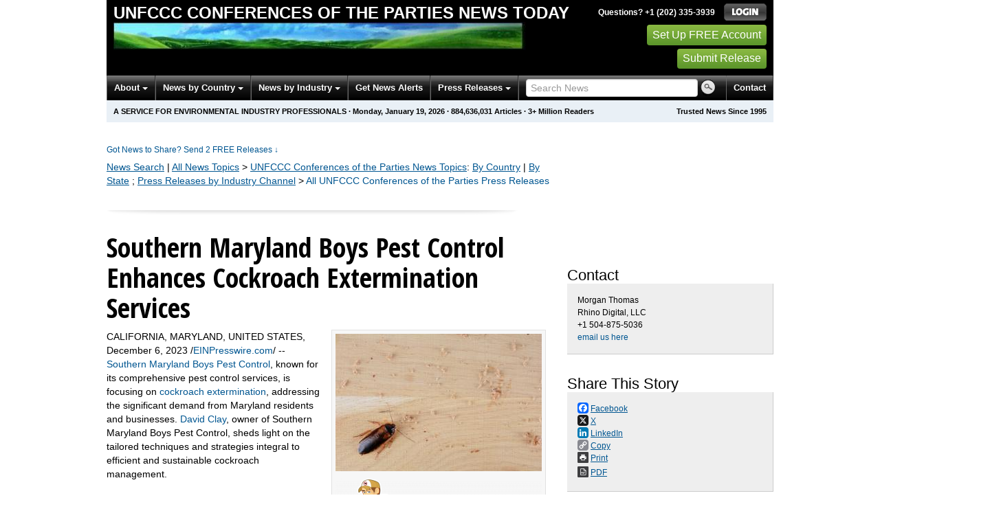

--- FILE ---
content_type: text/html
request_url: https://cop.einnews.com/pr_news/673344879/southern-maryland-boys-pest-control-enhances-cockroach-extermination-services
body_size: 11603
content:
<!DOCTYPE html>
<html lang="en-US" prefix="og: http://ogp.me/ns# article: http://ogp.me/ns/article#" xml:lang="en-US" xmlns="http://www.w3.org/1999/xhtml">
  <head>
    <title>Southern Maryland Boys Pest Control Enhances Cockroach Extermination Services - UNFCCC Conferences of the Parties News Today - EIN Presswire</title>
    <meta http-equiv="Content-Type" content="text/html; charset=utf-8" />
    <meta name="robots" content="nofollow" />
    <meta name="description" content="Southern Maryland Boys Pest Control, known for its comprehensive pest control services, is focusing on cockroach extermination, addressing the significant" />
    <meta name="keywords" content="David Clay ,Southern Maryland Boys Pest Control,cockroach extermination" />
    <meta name="viewport" content="width=device-width, initial-scale=1.0" />
    <meta name="pubdate" content="2023-12-06" />
    <meta name="generator" content="Ramaze" />
    <meta name="author" content="EIN News" />
    <link rel="image_src" href="/images/ein_logo_transparent.png" />
    <link href="https://www.einnews.com/pr_news/673344879/southern-maryland-boys-pest-control-enhances-cockroach-extermination-services" rel="canonical" />
    <link href="/favicon.ico" rel="shortcut icon" type="image/ico" />
    <meta property="og:site_name" content="EIN News" />
    <meta property="fb:app_id" content="220949961382102" />
    <meta property="og:title" content="Southern Maryland Boys Pest Control Enhances Cockroach Extermination Services" />
    <meta property="og:url" content="https://www.einnews.com/pr_news/673344879/southern-maryland-boys-pest-control-enhances-cockroach-extermination-services" />
    <meta property="og:type" content="article" />
    <meta property="og:description" content="Southern Maryland Boys Pest Control, known for its comprehensive pest control services, is focusing on cockroach extermination, addressing the significant" />
    <meta property="og:image" content="https://img.einnews.com/ampsize/582307/cockroach.jpeg" />
    <meta property="og:image:width" content="900" />
    <meta property="og:image:height" content="600" />
    <meta property="og:image:type" content="image/jpeg" />
    <meta property="twitter:card" content="summary" />
    <meta property="twitter:site" content="@einnews" />
    <meta property="twitter:image" content="https://img.einnews.com/twitter/582307/cockroach.jpeg" />
    <meta property="article:published_time" content="2023-12-06T17:56:37+0000" />
    <meta property="article:modified_time" content="2023-12-06T19:17:42+0000" />
    <meta property="og:updated_time" content="2023-12-06T19:17:42+0000" />
    <meta content="Morgan Thomas" property="author" />
    <link rel="amphtml" href="https://cop.einnews.com/amp/pr_news/673344879/southern-maryland-boys-pest-control-enhances-cockroach-extermination-services" />
    <link href="/css/bootstrap-2.3.1.ein2.min.css?v55493830b-43" media="screen, print" rel="stylesheet" type="text/css" />
    <link href="https://fonts.googleapis.com/css?family=Open+Sans+Condensed:700" rel="stylesheet" type="text/css" />
    <link href="//fonts.googleapis.com/css?family=Roboto:300" rel="stylesheet" type="text/css" />
    <link href="//fonts.googleapis.com/css?family=Lato:300,400,700,400italic" rel="stylesheet" type="text/css" />
    <link href="/css/font-awesome.min.css" media="screen" rel="stylesheet" type="text/css" />
    <link href="/css/jquery-ui-1.10.0.datepicker.min.css" media="screen" rel="stylesheet" type="text/css" />
    <link href="/css/screen_2017p1.css?v55493830b-43" media="screen" rel="stylesheet" type="text/css" />
    <link href="/css/screen_2017p1.css?v55493830b-43" media="print" rel="stylesheet" type="text/css" />
    <!--[if IE]>
      <link href="/css/ie.css?v55493830b-43" media="screen" rel="stylesheet" type="text/css" />
    <![endif]-->
    <!--[if lte IE 7]>
      <link href="/css/ie7.css?v55493830b-43" media="screen" rel="stylesheet" type="text/css" />
    <![endif]-->
    <link href="/css/special_offer.css?v55493830b-43" media="screen" rel="stylesheet" type="text/css" />
    
    
    <script>
      window.dataLayer = window.dataLayer || [];
      window.dataLayer.push({
       'ein_plan_name': '',
       'ein_user_id': 0,
       'ein_user_category': '',
       'ein_promo': '',
       'ein_filtered_path': '',
      });
      window.dataLayer.push({
        'cookie_settings': 'alpha',
      });
      window.dataLayer.push({
       'event': 'lynt_does_something_fishy',
       });
    </script>
    <!-- Google Tag Manager -->
    <script>(function(w,d,s,l,i){w[l]=w[l]||[];w[l].push({'gtm.start':
    new Date().getTime(),event:'gtm.js'});var f=d.getElementsByTagName(s)[0],
    j=d.createElement(s),dl=l!='dataLayer'?'&l='+l:'';j.async=true;j.src=
    'https://www.googletagmanager.com/gtm.js?id='+i+dl;f.parentNode.insertBefore(j,f);
    })(window,document,'script','dataLayer','GTM-KMC2PLL');</script>
    <noscript><iframe src="https://www.googletagmanager.com/ns.html?id=GTM-KMC2PLL" height="0" width="0" style="display:none;visibility:hidden"></iframe></noscript>
    <!-- End Google Tag Manager -->
    <script async="async" src="https://securepubads.g.doubleclick.net/tag/js/gpt.js"></script>
  </head>
  <body>
    <header>
      <div class="header-main">
        <div class="header-left">
          <div class="header-title">
            <div class="masthead-logo">
              <a href="/">UNFCCC Conferences of the Parties News Today</a>
            </div>
          </div>
          <a class="header-image" href="/">  <img alt="logo" height="41" src="/masthead_banner/environment_2017" width="600" /></a>
        </div>
        <div class="header-right">
          <div>
            <span class="bt">Questions? +1 (202) 335-3939</span>
            <a href="https://cop.einnews.com/login?url=https%3A%2F%2Fcop.einnews.com%2Fpr_news%2F673344879%2Fsouthern-maryland-boys-pest-control-enhances-cockroach-extermination-services">
              <img alt="Login" src="/images/bt_login.png" />
            </a>
          </div>
          <div class="btn-area">
            <a class="green_button" href="/account/signup_new?url=https%3A%2F%2Fcop.einnews.com%2Fpr_news%2F673344879%2Fsouthern-maryland-boys-pest-control-enhances-cockroach-extermination-services">
              Set Up FREE Account
            </a>
            <a class="green_button" href="https://www.einpresswire.com/why-us?promo=4700" target="_blank">Submit Release</a>
          </div>
        </div>
      </div>
      <div class="navbar-e-holder">
        <div class="navbar-e">
          <div class="expandonly pull-right">
            <form action="/search" enctype="multipart/form-data" method="post">
              <fieldset class="unstyled">
                <input class="text" name="query" placeholder="Search News" type="text" value="" />
                <input alt="Search" class="nbtn" src="/images/bt_search.png" type="image" />
              </fieldset>
            </form>
          </div>
          <button class="navbar-button navbar-mobile" type="button">
            <div class="icon-bar"></div>
            <div class="icon-bar"></div>
            <div class="icon-bar"></div>
          </button>
          <ul class="left-menu menu">
            <li class="about">
              <a class="dropdown-toggle dropdown-on-mouseover" data-target=".navbar-e .about, .navbar-e-sub .about" data-toggle="dropdown" href="/about">
                About
                <b class="caret"></b>
              </a>
            </li>
            <li class="countries">
              <a class="dropdown-toggle dropdown-on-mouseover" data-target=".navbar-e .countries, .navbar-e-sub .countries" data-toggle="dropdown" href="/all_countries" id="menu-regions">
                News by Country
                <b class="caret"></b>
              </a>
            </li>
            <li class="industry">
              <a class="dropdown-toggle dropdown-on-mouseover" data-target=".navbar-e .industry, .navbar-e-sub .industry" data-toggle="dropdown" href="https://www.einnews.com/#by_topics">
                News by Industry
                <b class="caret"></b>
              </a>
            </li>
            <li>
              <a href="/my-newsletters/maker">Get News Alerts</a>
            </li>
            <li class="press-releases">
              <a class="dropdown-toggle dropdown-on-mouseover" data-target=".navbar-e .press-releases, .navbar-e-sub .press-releases" data-toggle="dropdown" href="https://www.einpresswire.com/?promo=4700" id="menu-browse">
                Press Releases
                <b class="caret"></b>
              </a>
            </li>
            <li class="expandonly">
              <a href="https://cop.einnews.com/contact">Contact</a>
            </li>
          </ul>
          <div class="expandhide auto-resize">
            <form action="/search" enctype="multipart/form-data" method="post">
              <fieldset class="unstyled">
                <input class="text" name="query" placeholder="Search News" type="text" value="" />
                <input alt="Search" class="nbtn" src="/images/bt_search.png" type="image" />
              </fieldset>
            </form>
          </div>
          <div class="pull-right navbar-mobile expandhide">
            <ul class="menu">
              <li>
                <a href="https://cop.einnews.com/contact">Contact</a>
              </li>
            </ul>
          </div>
          <div class="pull-right navbar-notmobile expandhide">
            <ul class="menu">
              <li>
                <a href="https://cop.einnews.com/contact">Contact</a>
              </li>
            </ul>
          </div>
        </div>
        <div class="navbar-e-sub">
          <ul class="left-menu menu">
            <li class="about">
              <span class="space">
                About
                <b class="caret"></b>
              </span>
              <ul class="text-left dropdown-menu" role="menu">
                <li>
                  <a href="https://www.einnews.com/company">About EIN Newsdesk</a>
                </li>
                <li>
                  <a href="https://www.einnews.com/help-howto-video/">How-to Videos
                  <i class="fa fa-video-camera"></i></a>
                </li>
                <li>
                  <a href="/services">Services</a>
                </li>
                <li>
                  <a href="https://www.facebook.com/einnews/" target="_blank">EIN Newsdesk on Facebook</a>
                </li>
              </ul>
            </li>
            <li class="countries">
              <span class="space">
                News by Country
                <b class="caret"></b>
              </span>
              <ul class="text-left dropdown-menu" role="menu">
                <li>
                  <a href="/all_countries">News by Country</a>
                </li>
                <li>
                  <a href="/us_states">News by U.S. State</a>
                </li>
              </ul>
            </li>
            <li class="industry">
              <span class="space">
                News by Industry
                <b class="caret"></b>
              </span>
              <ul class="text-left dropdown-menu" role="menu">
                <li>
                  <a href="https://www.einnews.com/#by_topics">News by Industry</a>
                </li>
                <li>
                  <a href="https://agriculture.einnews.com/">Agriculture</a>
                </li>
                <li>
                  <a href="https://automotive.einnews.com/">Automotive</a>
                </li>
                <li>
                  <a href="https://banking.einnews.com/">Banking</a>
                </li>
                <li>
                  <a href="https://education.einnews.com/">Education</a>
                </li>
                <li>
                  <a href="https://energy.einnews.com/">Energy</a>
                </li>
                <li>
                  <a href="https://health.einnews.com/">Healthcare</a>
                </li>
                <li>
                  <a href="https://it.einnews.com/">IT</a>
                </li>
                <li>
                  <a href="https://law.einnews.com/">Law</a>
                </li>
                <li>
                  <a href="https://media.einnews.com/">Media</a>
                </li>
                <li>
                  <a href="https://military.einnews.com/">Military</a>
                </li>
                <li>
                  <a href="https://mining.einnews.com/">Mining</a>
                </li>
                <li>
                  <a href="https://realestate.einnews.com/">Real Estate</a>
                </li>
                <li>
                  <a href="https://tech.einnews.com/">Technology</a>
                </li>
                <li>
                  <a href="https://telecomindustry.einnews.com/">Telecom</a>
                </li>
                <li>
                  <a href="https://travel.einnews.com/">Travel</a>
                </li>
                <li class="divider"></li>
                <li>
                  <a href="https://www.einnews.com/">See More</a>
                </li>
                <li>
                  <a href="/my-newsletters/maker">Create Your Own</a>
                </li>
              </ul>
            </li>
            <li>
              <span class="space">Get News Alerts</span>
            </li>
            <li class="press-releases">
              <span class="space">
                Press Releases
                <b class="caret"></b>
              </span>
              <ul class="text-left dropdown-menu" role="menu">
                <li role="menuitem">
                  <a href="https://www.einpresswire.com/land?promo=4700" target="_blank">Submit Press Release</a>
                </li>
                <li role="menuitem">
                  <a href="https://www.einpresswire.com/featured-press-releases?promo=4700" target="_blank">Browse Featured Press Releases</a>
                </li>
                <li role="menuitem">
                  <a href="https://www.einpresswire.com/all-press-releases?promo=4700" target="_blank">Browse All Press Releases</a>
                </li>
                <li role="menuitem">
                  <a href="/market-research-reports">Market Research Reports</a>
                </li>
              </ul>
            </li>
          </ul>
        </div>
      </div>
      <div class="eh-ribbon">
        <div class="pull-right">
          Trusted News Since 1995
        </div>
        <span class="prof not-if-mobile-w820">A service for environmental industry professionals</span>
        <span class="not-if-mobile-w820">&middot;</span>
        <span class="date">Monday, January 19, 2026</span>
        <span class="not-if-mobile-w430">
          &middot;
          <a class="article_live_counter" href="/live_feed">884,636,031</a>
          Articles
        </span>
        <span class="not-if-mobile-w550">
          &middot;
          3+ Million Readers
        </span>
      </div>
    </header>
    <div class="main">
      <div class="black_sidebar_on inside">
        <div id="div-gpt-ad-2082147-5" style="margin: 10px 0px;">
        </div>
        <div id="div-gpt-ad-2082147-6"></div>
        <script type="text/javascript" charset="utf-8">
        function createSizeMapping(sizes) {
          let sizeMappingBuilder = window.googletag.sizeMapping();
          sizes.forEach(size => {
            // Adjust the viewport size if you have specific requirements
            sizeMappingBuilder.addSize([0, 0], size);
          });
          return sizeMappingBuilder.build();
        }
        
        window.googletag = window.googletag || { cmd: [] };
        
        googletag.cmd.push(function() {
          let type;
          let t_div;
          if( $(window).width() >= 970 ) {
            let headerMapping = createSizeMapping([[970, 90], [970, 250]]);
            t_div = 'div-gpt-ad-2082147-5';
            window.googletag.defineSlot('/22952752601/header', [[970, 90], [970, 250]], t_div).addService(googletag.pubads()).defineSizeMapping(headerMapping);
            type = 'desktop';
          } else {
            let headerMapping2 = createSizeMapping([[320, 50]]);
            t_div = 'div-gpt-ad-2082147-6';
            window.googletag.defineSlot('/22952752601/header', [[320, 50]], t_div).addService(googletag.pubads()).defineSizeMapping(headerMapping2);
            type = 'mobile';
          }
        
          window.googletag.pubads().setTargeting('site', 'einnews.com');
          window.googletag.pubads().setTargeting('page_url', 'einnews.com');
          window.googletag.pubads().setTargeting('environment', 'prod'); // or staging for development
          window.googletag.pubads().enableSingleRequest();
          window.googletag.enableServices();
        
          window.googletag.display(t_div);
        
          if(console) {
            console.log('Finished asking for google ad (type: ' + type + ')');
          }
        });
        </script>
        <div class="row-fluid">
          <div class="main-content span-m">
            <div class="flash_default">
              
              
            </div>
            <div class="dnc mrae mrae-top">
              <a href="https://www.einpresswire.com/pricing?promo=1501" target="_blank">
                Got News to Share? Send 2 FREE Releases
                <span class="darr">&darr;</span>
              </a>
            </div>
            
            <div class="crumbs fleft">
              <span class="crumbs_fake">
                <a href="https://cop.einnews.com/search">News Search</a>
                |
                <a href="https://www.einnews.com/">All News Topics</a>
                &gt;
                <a href="https://cop.einnews.com/sections">UNFCCC Conferences of the Parties<span class="hide-on-phone"> News Topics</span></a><span class="hide-on-phone">:</span>
                <span class="hide-on-phone">
                  <a href="https://cop.einnews.com/all_countries" tabindex="-1">By Country</a>
                  |
                  <a href="https://cop.einnews.com/us_states" tabindex="-1">By State</a>
                </span>
              </span>
              
              <span class="crumbs_fake">
                ;
                <a href="https://www.einnews.com/press-release-distribution">Press Releases by Industry Channel</a>
              </span>
              &gt;
              <a href="/pr_archive">All UNFCCC Conferences of the Parties Press Releases</a>
            </div>
            
            <div>
              <div class="other-main">
                <div class="room_for_float">
                  <img alt="" src="/images/2013/post-sep.jpg" />
                </div>
                <div dir="auto" id="pr-article-wrapper" role="main">
                  <h1>Southern Maryland Boys Pest Control Enhances Cockroach Extermination Services</h1>
                  <div class="imported">
                    <div class="pr_images_column" style="float: right; background-color: #f7f7f7; margin: 0 0 15px 15px; padding: 5px; border: 1px solid #e1e1e1;"><div class="pr_image"><a href="https://img.einnews.com/large/582307/cockroach.jpeg#1920x1280" target="_blank"><img src="https://img.einnews.com/medium/582307/cockroach.jpeg" width="300" height="200" style="max-width: 100%; height: auto;" /></a><p style="max-width: 300px;"></p></div>
                    <div class="pr_image"><a href="https://img.einnews.com/large/571979/southern-maryland-boys-pest-con.png#1920x739" target="_blank"><img src="https://img.einnews.com/medium/571979/southern-maryland-boys-pest-con.png" width="300" height="115" style="max-width: 100%; height: auto;" /></a><p style="max-width: 300px;"></p></div></div>
                    <div class="pr_quote_positioner" style="width:0px;height:17em;float:left;"></div><div class="pr_quote" style="clear:left;float:left;margin:20px 10px 20px 0px;max-width:300px;padding: 25px 10px 10px 25px; font-size: 1.1em; background: transparent url('//www.einpresswire.com/images/quote_136.png') no-repeat left top;"><b>The service extends beyond extermination. Guidance is provided on maintaining clean and hygienic conditions to deter cockroaches.&rdquo;</b><div style="float:right;font-style:italic;">&mdash; David Clay</div></div>CALIFORNIA, MARYLAND, UNITED STATES, December 6, 2023 /<a href="https://www.einpresswire.com/?promo=4700" dir="auto" rel="nofollow external" target="_blank">EINPresswire.com</a>/ -- <a href="https://somdpest.com" rel="external nofollow" target="_blank">Southern Maryland Boys Pest Control</a>, known for its comprehensive pest control services, is focusing on <a href="https://somdpest.com/cockroaches/" rel="external nofollow" target="_blank">cockroach extermination</a>, addressing the significant demand from Maryland residents and businesses. <a href="https://somdpest.com/#testimonials" rel="external nofollow" target="_blank">David Clay</a>, owner of Southern Maryland Boys Pest Control, sheds light on the tailored techniques and strategies integral to efficient and sustainable cockroach management.<br />
                    <br />
                    Cockroaches, known for their resilience and adaptability, pose significant challenges in pest control. Their presence in residential and commercial spaces is a cause for concern due to health risks and distress. These pests are carriers of various pathogens and can contaminate food and surfaces.<br />
                    <br />
                    Understanding the complexities of cockroach infestations, Southern Maryland Boys Pest Control has enhanced its extermination methods. The approach integrates traditional techniques with the latest innovations in pest control technology. This integrated pest management strategy aims to eliminate the current cockroach population and prevent future infestations.<br />
                    <br />
                    David Clay, with extensive experience in pest control, stresses the importance of detailed understanding of cockroach behavior and habitat for effective extermination. &quot;A comprehensive inspection of infested areas is conducted to identify the cockroach species and their nesting habits. This knowledge is essential for customizing our extermination strategies,&quot; Clay explains.<br />
                    <br />
                    The enhanced extermination service includes environmentally friendly pesticides that are effective against cockroaches while being safe for humans and pets. These pesticides are applied in specific areas, maximizing the impact on cockroaches and minimizing environmental risks.<br />
                    <br />
                    Southern Maryland Boys Pest Control also employs mechanical and physical methods alongside chemical treatments. This includes the use of traps and barriers to control the spread and entry of cockroaches in buildings.<br />
                    <br />
                    Prevention is a key aspect of effective pest control, as highlighted by David Clay. &quot;The service extends beyond extermination. Guidance is provided on maintaining clean and hygienic conditions to deter cockroaches,&quot; he remarks.<br />
                    <br />
                    The company also focuses on educating clients about early signs of infestation and preventive measures. This awareness is crucial in reducing the likelihood of cockroach attraction and infestation.<br />
                    <br />
                    Continuous professional development is a priority for the team at Southern Maryland Boys Pest Control. Regular training ensures the team remains updated with the latest pest control methods and technologies, ensuring high-quality service delivery.<br />
                    <br />
                    The enhancement of the cockroach extermination services reflects Southern Maryland Boys Pest Control’s commitment to addressing the pest control needs of the community. The company prioritizes customer satisfaction and is dedicated to providing reliable and sustainable pest control solutions.<br />
                    <br />
                    Residents and businesses in Southern Maryland can benefit from these enhanced services to effectively manage their cockroach problems. For further information or to schedule a service, Southern Maryland Boys Pest Control welcomes inquiries and appointments.<p class="contact" dir="auto" style="margin: 1em 0;">Morgan Thomas<br />
                    Rhino Digital, LLC<br />
                    +1 504-875-5036<br />
                    <a href="http://www.einpresswire.com/contact_author/673344879">email us here</a><br />
                    Visit us on social media:<br />
                    <a href="https://www.facebook.com/rhinowebstudios/" rel="nofollow">Facebook</a></p>
                    <div class="website" style="padding:5px 0;"><iframe src="https://www.google.com/maps/embed?pb=!1m18!1m12!1m3!1d3133.275207474694!2d-76.50112302338219!3d38.24992277186946!2m3!1f0!2f0!3f0!3m2!1i1024!2i768!4f13.1!3m3!1m2!1s0x89b76114602fb9e5%3A0x1aeac8ec9e317517!2sSouthern%20Maryland%20Boys%20Pest%20Control!5e0!3m2!1sen!2sus!4v1701883681319!5m2!1sen!2sus" width="600" height="450" style="border:0;width:100%;" allowfullscreen="" loading="lazy" referrerpolicy="no-referrer-when-downgrade"></iframe></div>
                    <img class="prtr" height="1" src="https://cop.einnews.com/tracking/article.gif?aid=673344879&amp;section=einpresswire&amp;a=b0iR-Bl5wUC7xxEL&amp;i=uGX02_GxPsMzVf51" width="1" />
                  </div>
                  <script type="application/ld+json">{"@context":"https://schema.org","@type":"NewsArticle","headline":"Southern Maryland Boys Pest Control Enhances Cockroach Extermination Services","name":"Southern Maryland Boys Pest Control Enhances Cockroach Extermination Services","mainEntityOfPage":"https://www.einnews.com/pr_news/673344879/southern-maryland-boys-pest-control-enhances-cockroach-extermination-services","datePublished":"2023-12-06T17:56:37Z","dateModified":"2023-12-06T19:17:42Z","publisher":{"@type":"Organization","name":"EIN Presswire","logo":{"@type":"ImageObject","url":"http://images00.einpresswire.com/01038-einpresswire-logo-320x50.gif","width":320,"height":50}},"image":{"@id":"https://img.einnews.com/ampsize/582307/cockroach.jpeg#primaryimage"},"isPartOf":{"@id":"https://www.einnews.com/pr_news/673344879/southern-maryland-boys-pest-control-enhances-cockroach-extermination-services"},"author":{"@type":"Person","name":"Morgan Thomas"}}</script>
                  <script type="application/ld+json">{"@context":"https://schema.org","@graph":[{"@id":"https://img.einnews.com/ampsize/582307/cockroach.jpeg#primaryimage","@type":"ImageObject","url":"https://img.einnews.com/ampsize/582307/cockroach.jpeg","width":900,"height":600},{"@id":"https://www.einnews.com/pr_news/673344879/southern-maryland-boys-pest-control-enhances-cockroach-extermination-services","@type":"WebPage","name":"Southern Maryland Boys Pest Control Enhances Cockroach Extermination Services","primaryImageOfPage":{"@id":"https://img.einnews.com/ampsize/582307/cockroach.jpeg#primaryimage"},"description":""}]}</script>
                </div>
                <div class="little-bigger">
                  <div id="powered-by-prnews">
                    Powered by
                    <a href="https://www.einpresswire.com/" rel="nofollow">
                      <img alt="EIN Presswire" height="30" src="/images/2020/EIN_claim-color_positive.svg" style="max-width:130px;max-height:30px;" />
                    </a>
                  </div>
                </div>
                <div class="little-bigger">
                  <p class="channels">
                    Distribution channels:
                    <a href="http://www.einpresswire.com/channel/culture-society-lifestyle" target="_blank">Culture, Society &amp; Lifestyle</a>, <a href="http://www.einpresswire.com/channel/environment" target="_blank">Environment</a>, <a href="http://www.einpresswire.com/channel/world-regional" target="_blank">World &amp; Regional</a>
                  </p>
                  <p>
                    Legal Disclaimer:
                  </p>
                  <p>
                    EIN Presswire provides this news content "as is" without warranty of any kind. We do not accept any responsibility or liability
                    for the accuracy, content, images, videos, licenses, completeness, legality, or reliability of the information contained in this
                    article. If you have any complaints or copyright issues related to this article, kindly contact the author above.
                  </p>
                  <a href="http://www.einpresswire.com/why-us?promo=4700" target="_blank">Submit your press release</a>
                </div>
              </div>
            </div>
          </div>
          <div class="sidebar span-s" role="complementary">
            <div class="inside">
              <div class="sidebar-white-block">
                <div class="pr-sidebar">
                  <div class="as-item">
                    <div class="as-title">
                      Contact
                    </div>
                    <div class="as-block">
                      Morgan Thomas
                      <br />
                      Rhino Digital, LLC
                      <br />
                      +1 504-875-5036
                      <br />
                      <a href="https://www.einpresswire.com/contact_author/673344879?promo=4700">email us here</a>
                    </div>
                  </div>
                  <div class="as-item">
                    <div class="as-title">
                      Share This Story
                    </div>
                    <div class="as-block dashboard-actions">
                      <div class="sv2-social-icon">
                        <a href="http://www.facebook.com/sharer.php?u=https%3A%2F%2Fcop.einnews.com%2Farticle%2F673344879%2Fsouthern-maryland-boys-pest-control-enhances-cockroach-extermination-services&amp;t=Southern+Maryland+Boys+Pest+Control+Enhances+Cockroach+Extermination+Services+-+UNFCCC+Conferences+of+the+Parties+News+Today+-+EIN+Presswire"><span class="a2a_button a2a_facebook">
                          <svg aria-hidden="true" focusable="false" viewBox="0 0 32 32" xmlns="http://www.w3.org/2000/svg">
                            <path d="M28 16c0-6.627-5.373-12-12-12S4 9.373 4 16c0 5.628 3.875 10.35 9.101 11.647v-7.98h-2.474V16H13.1v-1.58c0-4.085 1.849-5.978 5.859-5.978.76 0 2.072.15 2.608.298v3.325c-.283-.03-.775-.045-1.386-.045-1.967 0-2.728.745-2.728 2.683V16h3.92l-.673 3.667h-3.247v8.245C23.395 27.195 28 22.135 28 16" fill="#fff"></path>
                          </svg>
                        </span>
                        <span>Facebook</span></a>
                        <a href="https://x.com/intent/post?text=Southern+Maryland+Boys+Pest+Control+Enhances+Cockroach+Extermination+Services&amp;url=https%3A%2F%2Fcop.einnews.com%2Farticle%2F673344879%2Fsouthern-maryland-boys-pest-control-enhances-cockroach-extermination-services&amp;via=ein_news"><span class="a2a_button a2a_twitter">
                          <svg aria-hidden="true" focusable="false" viewBox="0 0 32 32" xmlns="http://www.w3.org/2000/svg">
                            <path d="M21.751 7h3.067l-6.7 7.658L26 25.078h-6.172l-4.833-6.32-5.531 6.32h-3.07l7.167-8.19L6 7h6.328l4.37 5.777L21.75 7Zm-1.076 16.242h1.7L11.404 8.74H9.58l11.094 14.503Z" fill="#fff"></path>
                          </svg>
                        </span>
                        <span>X</span></a>
                        <a href="http://www.linkedin.com/shareArticle?mini=true&amp;url=https%3A%2F%2Fcop.einnews.com%2Farticle%2F673344879%2Fsouthern-maryland-boys-pest-control-enhances-cockroach-extermination-services&amp;title=Southern+Maryland+Boys+Pest+Control+Enhances+Cockroach+Extermination+Services+-+UNFCCC+Conferences+of+the+Parties+News+Today+-+EIN+Presswire"><span class="a2a_button a2a_linkedin">
                          <svg aria-hidden="true" focusable="false" viewBox="0 0 32 32" xmlns="http://www.w3.org/2000/svg">
                            <path d="M6.227 12.61h4.19v13.48h-4.19zm2.095-6.7a2.43 2.43 0 0 1 0 4.86c-1.344 0-2.428-1.09-2.428-2.43s1.084-2.43 2.428-2.43m4.72 6.7h4.02v1.84h.058c.56-1.058 1.927-2.176 3.965-2.176 4.238 0 5.02 2.792 5.02 6.42v7.395h-4.183v-6.56c0-1.564-.03-3.574-2.178-3.574-2.18 0-2.514 1.7-2.514 3.46v6.668h-4.187z" fill="#fff"></path>
                          </svg>
                        </span>
                        <span>LinkedIn</span></a>
                        <a class="js-copy-clipboard" data-url="https://cop.einnews.com/article/673344879/southern-maryland-boys-pest-control-enhances-cockroach-extermination-services" href="#"><span class="a2a_button a2a_copy">
                          <svg aria-hidden="true" focusable="false" viewBox="0 0 32 32" xmlns="http://www.w3.org/2000/svg">
                            <path d="M7.591 21.177q0-.54.377-.917l2.804-2.804a1.24 1.24 0 0 1 .913-.378q.565 0 .97.43-.038.041-.255.25-.215.21-.29.29a3 3 0 0 0-.2.256 1.1 1.1 0 0 0-.177.344 1.4 1.4 0 0 0-.046.37q0 .54.377.918a1.25 1.25 0 0 0 .918.377q.19.001.373-.047.189-.056.345-.175.135-.09.256-.2.15-.14.29-.29c.14-.142.223-.23.25-.254q.445.42.445.984 0 .539-.377.916l-2.778 2.79a1.24 1.24 0 0 1-.917.364q-.54-.001-.917-.35l-1.982-1.97a1.22 1.22 0 0 1-.378-.9zm9.477-9.504q0-.54.377-.917l2.777-2.79a1.24 1.24 0 0 1 .913-.378q.525-.001.917.364l1.984 1.968q.38.378.38.903 0 .54-.38.917l-2.802 2.804a1.24 1.24 0 0 1-.916.364q-.565 0-.97-.418.038-.04.255-.25a8 8 0 0 0 .29-.29q.108-.12.2-.255.121-.156.176-.344.048-.181.047-.37 0-.538-.377-.914a1.25 1.25 0 0 0-.917-.377q-.205 0-.37.046-.172.046-.346.175a4 4 0 0 0-.256.2q-.08.076-.29.29l-.25.258q-.441-.417-.442-.983zM5.003 21.177q0 1.617 1.146 2.736l1.982 1.968c.745.75 1.658 1.12 2.736 1.12q1.63 0 2.75-1.143l2.777-2.79c.75-.747 1.12-1.66 1.12-2.737q.002-1.66-1.183-2.818l1.186-1.185q1.16 1.185 2.805 1.186 1.617 0 2.75-1.13l2.803-2.81q1.127-1.132 1.128-2.748 0-1.62-1.146-2.738L23.875 6.12Q22.758 4.999 21.139 5q-1.63 0-2.75 1.146l-2.777 2.79c-.75.747-1.12 1.66-1.12 2.737q-.002 1.658 1.183 2.817l-1.186 1.186q-1.16-1.186-2.805-1.186-1.617 0-2.75 1.132L6.13 18.426Q5 19.559 5 21.176z" fill="#fff"></path>
                          </svg>
                        </span>
                        <span>Copy</span></a>
                        <a href="/article_print/673344879/southern-maryland-boys-pest-control-enhances-cockroach-extermination-services"><span class="icon-print-o">
                          <svg class="icon icon-print o-footer__social-icon">
                            <use xlink:href="/images/2019/symbol2.svg#icon-print"></use>
                          </svg>
                        </span>
                        <span>Print</span></a>
                        <a href="https://0e190a550a8c4c8c4b93-fcd009c875a5577fd4fe2f5b7e3bf4eb.ssl.cf2.rackcdn.com/EINPresswire-673344879-southern-maryland-boys-pest-control-enhances-cockroach-extermination-services-2.pdf"><span class="icon-pdf-o">
                          <svg class="icon icon-pdf o-footer__social-icon">
                            <use xlink:href="/images/2019/symbol2.svg#icon-pdf"></use>
                          </svg>
                        </span>
                        <span>PDF</span></a>
                      </div>
                      <div class="js-copy-result"></div>
                    </div>
                  </div>
                  <div class="as-item-w">
                    <div class="as-title">
                      More From This Source
                    </div>
                    <div class="as-block">
                      <div class="headline">
                        <a href="/pr_news/883721330/why-understanding-metal-types-makes-jewelry-buyers-more-informed">Why Understanding Metal Types Makes Jewelry Buyers More Informed</a>
                      </div>
                      <div class="headline">
                        <a href="/pr_news/883720793/understanding-roof-leaks-and-the-early-signs-homeowners-should-recognize">Understanding Roof Leaks and the Early Signs Homeowners Should Recognize</a>
                      </div>
                      <div class="headline">
                        <a href="/pr_news/883720222/how-a-v-systems-support-home-education-and-study-environments">How A/V Systems Support Home Education and Study Environments</a>
                      </div>
                      <a href="https://www.einpresswire.com/sources/u472538?promo=4700">View All Stories From This Source</a>
                    </div>
                  </div>
                </div>
              </div>
            </div>
          </div>
        </div>
      </div>
    </div>
    <footer>
      <div class="sitemap">
        <h2 class="subheading-osc g_roboto">News Monitoring and Press Release Distribution Tools</h2>
        <div class="row-fluid">
          <div class="span3">
            <section>
              <h3>News Topics</h3>
              <ul role="menu">
                <li>
                  <a href="https://www.einnews.com/">All News Topics</a>
                </li>
                <li role="menuitem">
                  <a href="/sections" tabindex="-1">UNFCCC Conferences of the Parties News Topics</a>
                </li>
                <li role="menuitem">
                  <a href="/all_countries" tabindex="-1">UNFCCC Conferences of the Parties News by Country</a>
                </li>
              </ul>
            </section>
            <section>
              <h3>Newsletters</h3>
              <ul role="menu">
                <li role="menuitem">
                  <a href="/my-newsletters/maker">Create Newsletter</a>
                </li>
                <li role="menuitem">
                  <a href="/my-newsletters/create_preset">Search Newsletters</a>
                </li>
                <li role="menuitem">
                  <a href="/all_newsletters">Browse Newsletters</a>
                </li>
              </ul>
            </section>
          </div>
          <div class="span3">
            <section>
              <h3>Press Releases</h3>
              <ul role="menu">
                <li role="menuitem">
                  <a href="https://www.einpresswire.com/land?promo=4700" target="_blank">Submit Press Release</a>
                </li>
                <li role="menuitem">
                  <a href="https://www.einpresswire.com/featured-press-releases?promo=4700" target="_blank">Browse Featured Press Releases</a>
                </li>
                <li role="menuitem">
                  <a href="https://www.einpresswire.com/all-press-releases?promo=4700" target="_blank">Browse All Press Releases</a>
                </li>
                <li role="menuitem">
                  <a href="/market-research-reports">Market Research Reports</a>
                </li>
              </ul>
            </section>
            <section>
              <h3>Events & Conferences</h3>
              <ul role="menu">
                <li role="menuitem">
                  <a href="https://www.einnews.com/events/search" title="Search Events and Conferences">Search Events</a>
                </li>
                <li class="highlight" role="menuitem">
                  <a href="https://www.einnews.com/events/" title="All Events and Conferences">Browse Events</a>
                </li>
              </ul>
            </section>
          </div>
          <div class="span3">
            <section>
              <h3>RSS Feeds</h3>
              <ul role="menu">
                <li role="menuitem">
                  <a href="/my-newsletters/maker">Create RSS Feed</a>
                </li>
                <li role="menuitem">
                  <a href="/my-rss/create_preset">Search RSS Feeds</a>
                </li>
                <li role="menuitem">
                  <a href="/all_rss">Browse RSS Feeds</a>
                </li>
              </ul>
            </section>
            <section>
              <h3>Other Services</h3>
              <ul role="menu">
                <li role="menuitem">
                  <a href="https://www.einpresswire.com/world-media-directory/?promo=4700" target="_blank">World Media Directory</a>
                </li>
                <li role="menuitem">
                  <a href="https://www.newsplugin.com/">NewsPlugin for Wordpress</a>
                </li>
                <li role="menuitem">
                  <a href="https://uspolitics.einnews.com/blog/archive_uspolitics_einnews_columnists">Blog Op/Ed</a>
                </li>
              </ul>
            </section>
          </div>
          <div class="span3">
            <section>
              <h3>Questions?</h3>
              <ul role="menu">
                <li role="menuitem">
                  <a href="/about">About EIN Newsdesk</a>
                </li>
                <li role="menuitem">
                  <a href="https://www.einnews.com/help-howto-video/">How-to Videos</a>
                </li>
                <li role="menuitem">
                  <a href="/terms">Terms &amp; Conditions</a>
                </li>
                <li role="menuitem">
                  <a href="/legal/editorial-guidelines">Editorial Guidelines</a>
                </li>
                <li role="menuitem">
                  <a href="/privacy_policy">Privacy Policy</a>
                </li>
                <li role="menuitem">
                  <a href="/contact_us">Contact</a>
                </li>
              </ul>
            </section>
            <br />
            <section>
              <ul role="menu">
                <li role="menuitem">
                  <a href="https://cop.einnews.com/login?url=https%3A%2F%2Fcop.einnews.com%2Fpr_news%2F673344879%2Fsouthern-maryland-boys-pest-control-enhances-cockroach-extermination-services">Login</a>
                </li>
                <li role="menuitem">
                  <a href="https://cop.einnews.com/account/signup">Sign Up</a>
                </li>
              </ul>
            </section>
          </div>
        </div>
      </div>
    </footer>
    <div class="footer">
      <p>
        <b>UNFCCC Conferences of the Parties News Today</b>
        by
        <a href="https://www.einnews.com/">EIN Newsdesk</a>
        &
        <a href="https://www.einpresswire.com/">EIN Presswire</a>
        (a <a href="https://www.einpresswire.com/">press release distribution</a> service)
      </p>
      <p>
        Follow EIN Presswire on
        <a href="https://www.facebook.com/einpresswire" target="_blank">Facebook</a>,
        <a href="https://www.linkedin.com/company/einpresswire/" target="_blank">LinkedIn</a>
        and
        <a href="https://einpresswire.substack.com/" target="_blank">Substack</a>
      </p>
      <p>
        <a href="http://www.newsmatics.com/">Newsmatics Inc.</a>, 1025 Connecticut Avenue NW, Suite 1000, Washington, DC 20036
        &middot; <a href="/contact_us">Contact</a>
        &middot; <a href="https://www.einnews.com/about">About</a>
      </p>
      <p>
        &copy; 1995-2026 Newsmatics Inc. &middot;
        All Rights Reserved
        &middot;
        <a href="/legal/terms">General Terms &amp; Conditions</a>
        &middot;
        <a href="/legal/privacy">Privacy Policy</a>
        &middot;
        <a data-cc="show-preferencesModal" href="#">Cookie Settings</a>
      </p>
    </div>
    <div class="footer-gdpr confirmed">
      <p>
        By continuing to use this site, you agree to our <a href="/legal/terms">Terms & Conditions</a>, last updated on September 30, 2025.
      </p>
      <button class="close"><svg aria-hidden="true" focusable="false" role="img" viewBox="0 0 352 512" xmlns="http://www.w3.org/2000/svg">&times;
      <path d="M242.72 256l100.07-100.07c12.28-12.28 12.28-32.19 0-44.48l-22.24-22.24c-12.28-12.28-32.19-12.28-44.48 0L176 189.28 75.93 89.21c-12.28-12.28-32.19-12.28-44.48 0L9.21 111.45c-12.28 12.28-12.28 32.19 0 44.48L109.28 256 9.21 356.07c-12.28 12.28-12.28 32.19 0 44.48l22.24 22.24c12.28 12.28 32.2 12.28 44.48 0L176 322.72l100.07 100.07c12.28 12.28 32.2 12.28 44.48 0l22.24-22.24c12.28-12.28 12.28-32.19 0-44.48L242.72 256z" fill="currentColor"></path></svg></button>
    </div>
    
    <ul class="hamburger-submenu hidden">
      <li class="first sbcm_item" data-sbcm="publications">
        <a class="sbcm_title icon-list" href="https://www.einnews.com/publications">
          News Topics
          <b class="caret"></b>
        </a>
        <ul class="with-menu masked collapse" role="menu">
          <li class="keep_pre" role="menuitem">
            <a href="/search" tabindex="-1">Power Search</a>
          </li>
          <li class="keep_pre" role="menuitem">
            <a href="https://www.einnews.com/" tabindex="-1">All News Topics</a>
          </li>
          <li class="keep_pre noexpand" role="menuitem">
            <a href="https://environment.einnews.com/sections" tabindex="-1">Environment News Topics</a>
          </li>
          <li class="keep_pre noexpand" role="menuitem">
            <a href="/" tabindex="-1">UNFCCC Conferences of the Parties News</a>
          </li>
          <li class="keep_pre noexpand" role="menuitem">
            <a href="/sections" tabindex="-1">UNFCCC Conferences of the Parties News Topics</a>
          </li>
          <li class="keep_pre noexpand" role="menuitem">
            <a href="/all_countries" tabindex="-1">UNFCCC Conferences of the Parties News by Country</a>
          </li>
          <li class="keep_pre noexpand" role="menuitem">
            <a href="/us_states" tabindex="-1">UNFCCC Conferences of the Parties News by U.S. State</a>
          </li>
          <li class="keep_post" role="menuitem">
            <a href="https://www.einpresswire.com/world-media-directory/?promo=4700" tabindex="-1" target="_blank">World Media Directory</a>
          </li>
          <li class="keep_post" role="menuitem">
            <a href="/live_feed" tabindex="-1">Live Feed Wire</a>
          </li>
          <li class="keep_post" role="menuitem">
            <a href="https://uspolitics.einnews.com/blog/archive_uspolitics_einnews_columnists" tabindex="-1">Blog Op/Ed</a>
          </li>
        </ul>
      </li>
      <li class="sbcm_item" data-sbcm="press_releases">
        <a class="sbcm_title icon-share-alt" href="https://www.einpresswire.com/land?promo=4700">
          Press Releases
          <b class="caret"></b>
        </a>
        <ul class="collapse in masked with-menu" role="menu">
          <li role="menuitem">
            <a href="https://www.einpresswire.com/article_print/673344879/southern-maryland-boys-pest-control-enhances-cockroach-extermination-services">Print</a>
          </li>
          <li role="menuitem">
            <a href="https://www.einpresswire.com/article_pdf/673344879/southern-maryland-boys-pest-control-enhances-cockroach-extermination-services">PDF</a>
          </li>
          <li role="menuitem">
            <div class="pull-right num pr_articles_num">0</div>
            <a href="https://www.einpresswire.com/land" target="_blank">
              My Press Releases
              <span class="num2 pr_articles_num">(0)</span>
            </a>
          </li>
          <li class="highlight" role="menuitem">
            <a href="https://www.einpresswire.com/land?promo=4700" target="_blank">Submit Release</a>
          </li>
          <li role="menuitem">
            <a href="/pr_archive">Browse UNFCCC Conferences of the Parties Press Releases</a>
          </li>
          <li role="menuitem">
            <a href="https://www.einpresswire.com/featured-press-releases" target="_blank">Browse Featured Releases</a>
          </li>
          <li role="menuitem">
            <a href="https://www.einpresswire.com/all-press-releases" target="_blank">Browse All Releases</a>
          </li>
        </ul>
      </li>
      <li class="sbcm_item" data-sbcm="rss">
        <a class="icon-feed locked sbcm_title" href="https://cop.einnews.com/account/signup_new?url=%2Fmy-rss%2F">
          RSS Feeds
          <b class="caret"></b>
        </a>
        <ul class="with-menu masked collapse" role="menu">
          <li role="menuitem">
            <div class="pull-right num rss_num">
              0
            </div>
            <a href="/my-rss/">
              My RSS Feeds
              <span class="num2 rss_num">(0)</span>
            </a>
          </li>
          <li role="menuitem">
            <a href="/my-rss/create_custom">Create RSS Feed</a>
          </li>
          <li role="menuitem">
            <a href="/my-rss/create_preset">Search RSS Feeds</a>
          </li>
          <li role="menuitem">
            <a href="/all_rss">Browse RSS Feeds</a>
          </li>
          <li role="menuitem">
            <a href="/my-rss/recent_pages">Recently Visited News Feeds</a>
          </li>
        </ul>
      </li>
      <li class="sbcm_item" data-sbcm="newsletters">
        <a class="icon-envelope locked sbcm_title" href="https://cop.einnews.com/account/signup_new?url=%2Fmy-newsletters%2F">
          Newsletters
          <b class="caret"></b>
        </a>
        <ul class="with-menu masked collapse" role="menu">
          <li role="menuitem">
            <div class="pull-right num newsletters_num">
              0
            </div>
            <a href="/my-newsletters/">
              My Newsletters
              <span class="num2 newsletters_num">(0)</span>
            </a>
          </li>
          <li role="menuitem">
            <a href="/my-newsletters/create_custom">Create Newsletter</a>
          </li>
          <li role="menuitem">
            <a href="/my-newsletters/create_preset">Search Newsletters</a>
          </li>
          <li role="menuitem">
            <a href="/all_newsletters">Browse Newsletters</a>
          </li>
          <li role="menuitem">
            <a href="/my-newsletters/recent_pages">Recently Visited News Feeds</a>
          </li>
        </ul>
      </li>
      <li class="sbcm_item" data-sbcm="events">
        <a class="icon-calendar locked sbcm_title" href="https://cop.einnews.com/account/signup_new?url=%2Faccount%2Fevents%2F">
          Events &amp; Conferences
          <b class="caret"></b>
        </a>
        <ul class="with-menu masked collapse" role="menu">
          <li role="menuitem">
            <div class="pull-right num events_num">0</div>
            <a href="/account/events/">
              My Events
              <span class="num2 events_num">(0)</span>
            </a>
          </li>
          <li class="highlight" role="menuitem">
            <a href="https://www.einnews.com/events/search" title="Search Events and Conferences">Search Events</a>
          </li>
          <li class="highlight" role="menuitem">
            <a href="https://www.einnews.com/events/" title="All Events and Conferences">Browse Events</a>
          </li>
        </ul>
      </li>
      <li class="sbcm_item" data-sbcm="topics">
        <a class="icon-star locked sbcm_title" href="https://cop.einnews.com/account/signup_new?url=%2Fmy-topics%2F">
          My Topics
          <b class="caret"></b>
        </a>
        <ul class="with-menu masked collapse" role="menu">
          <li role="menuitem">
            <div class="pull-right num bookmarks_num">
              0
            </div>
            <a href="/my-topics/">
              My Topics
              <span class="num2 bookmarks_num">(0)</span>
            </a>
          </li>
          <li class="add_bookmark_link hidden" role="menuitem">
            <a class="over-register_uc" href="#">Add to My Topics</a>
          </li>
          <li role="menuitem">
            <a href="/my-newsletters/recent_pages">Recently Visited News Feeds</a>
          </li>
        </ul>
      </li>
      <li class="sbcm_item" data-sbcm="visited">
        <a class="icon-control-rewind locked sbcm_title" href="https://cop.einnews.com/account/signup_new?url=https%3A%2F%2Fcop.einnews.com%2Fpr_news%2F673344879%2Fsouthern-maryland-boys-pest-control-enhances-cockroach-extermination-services">
          Recently Visited
          <b class="caret"></b>
        </a>
        <ul class="with-menu masked collapse" role="menu">
          
        </ul>
      </li>
    </ul>
    <div id="submenus-moved">
    </div>
    
    <script src="//ajax.googleapis.com/ajax/libs/jquery/1.11.1/jquery.min.js" type="text/javascript"></script>
    <script src="/js/jquery.blockUI-2.55.cookie-1.4.1.flowtype.js" type="text/javascript"></script>
    <script src="/js/jquery.newsticker.js" type="text/javascript"></script>
    <script src="/js/bootstrap-2.3.1.ein.min.js" type="text/javascript"></script>
    <!--[if lt IE 9]>
    <script src="/js/excanvas.min.js" type="text/javascript"></script>
    <![endif]-->
    <script src="/js/base_functions_2013s.js?v55493830b-43" type="text/javascript"></script>
    <script src="/js/functions_2015a1.js?v55493830b-43" type="text/javascript"></script>
    <script src="/js/functions_2013.js?v55493830b-43" type="text/javascript"></script>
    <!-- Start Alexa Certify Javascript -->
    <script type="text/javascript">
    _atrk_opts = { atrk_acct:"25CMp1IW1d10Io", domain:"einnews.com",dynamic: true};
    (function() { var as = document.createElement('script'); as.type = 'text/javascript'; as.async = true; as.src = "https://d31qbv1cthcecs.cloudfront.net/atrk.js"; var s = document.getElementsByTagName('script')[0];s.parentNode.insertBefore(as, s); })();
    </script>
    <noscript><img src="https://d5nxst8fruw4z.cloudfront.net/atrk.gif?account=25CMp1IW1d10Io" style="display:none" height="1" width="1" alt="" /></noscript>
    <!-- End Alexa Certify Javascript -->
    <!--[if IE 7]>
    <script type="text/javascript" src="/js/json2.js"></script>
    <![endif]-->
  </body>
</html>


--- FILE ---
content_type: text/html; charset=utf-8
request_url: https://www.google.com/recaptcha/api2/aframe
body_size: 181
content:
<!DOCTYPE HTML><html><head><meta http-equiv="content-type" content="text/html; charset=UTF-8"></head><body><script nonce="rDmbHF_TzEmcpQeWeomVeQ">/** Anti-fraud and anti-abuse applications only. See google.com/recaptcha */ try{var clients={'sodar':'https://pagead2.googlesyndication.com/pagead/sodar?'};window.addEventListener("message",function(a){try{if(a.source===window.parent){var b=JSON.parse(a.data);var c=clients[b['id']];if(c){var d=document.createElement('img');d.src=c+b['params']+'&rc='+(localStorage.getItem("rc::a")?sessionStorage.getItem("rc::b"):"");window.document.body.appendChild(d);sessionStorage.setItem("rc::e",parseInt(sessionStorage.getItem("rc::e")||0)+1);localStorage.setItem("rc::h",'1768861082633');}}}catch(b){}});window.parent.postMessage("_grecaptcha_ready", "*");}catch(b){}</script></body></html>

--- FILE ---
content_type: application/javascript; charset=utf-8
request_url: https://fundingchoicesmessages.google.com/f/AGSKWxXdX4gcD7FtOplp_0sbiokWh0OvFfW1m8t-XcBGSVNgXdt2u7OijSQyWSL82qUDW5Yoybh9UcgP9dmPe7BRXFPJ6WcM1IoxTU8J8sl3gmYE3Zzb7h_YGeOuErW06Sa7NUQqwFGYYRWJukjS-eBeBaIhqujmdrIjTMLvOAoOgJB6wbTqT7EVpW7szDZe/_/getad./scripts/ad_.728x90-/sd_ads_/deliverads.
body_size: -1289
content:
window['935a67a3-d80f-4676-b060-22ca5b85ec94'] = true;

--- FILE ---
content_type: text/javascript
request_url: https://app.prijmout-cookies.cz/api/get_ip_script
body_size: -152
content:
var lynt_country = 'US'; var lynt_ip = '3.134.88.24';